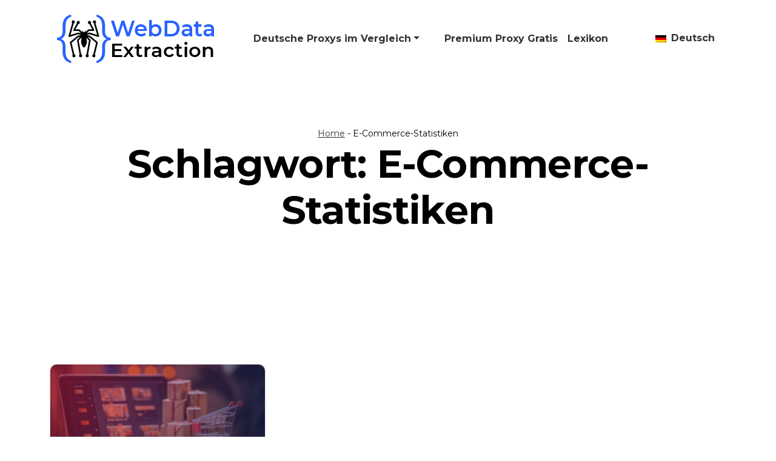

--- FILE ---
content_type: text/html; charset=UTF-8
request_url: https://webdataextraction.de/tag/e-commerce-statistiken/
body_size: 14913
content:
<!doctype html>
<html lang="de-DE" prefix="og: https://ogp.me/ns#">
<head>
	<meta charset="UTF-8">
	<meta name="viewport" content="width=device-width, initial-scale=1">
	<link rel="profile" href="https://gmpg.org/xfn/11">

	<link rel='preconnect' href='https://fonts.googleapis.com' />
<link rel='preconnect' href='https://fonts.gstatic.com' />
<meta http-equiv='x-dns-prefetch-control' content='on'>
<link rel='dns-prefetch' href='//fonts.googleapis.com' />
<link rel='dns-prefetch' href='//fonts.gstatic.com' />
<link rel='dns-prefetch' href='//s.gravatar.com' />
<link rel='dns-prefetch' href='//www.google-analytics.com' />

<!-- Open Graph Meta Tags generated by Blog2Social 873 - https://www.blog2social.com -->
<meta property="og:title" content="WebDataExtraction"/>
<meta property="og:description" content="Web Scraping und Tools – direkt, technisch, verständlich."/>
<meta property="og:url" content="/tag/e-commerce-statistiken/"/>
<meta property="og:image" content="https://webdataextraction.de/wp-content/uploads/2024/03/Wie-Walmarts-Dateneinblicke-Ihre-Einzelhandelsstrategie-vorantreiben-koennen.jpg"/>
<meta property="og:image:width" content="1024" />
<meta property="og:image:height" content="576" />
<meta property="og:type" content="article"/>
<meta property="og:article:published_time" content="2024-03-27 12:04:13"/>
<meta property="og:article:modified_time" content="2024-03-27 12:07:38"/>
<meta property="og:article:tag" content="E-Commerce-Anwendungsfälle"/>
<meta property="og:article:tag" content="E-Commerce-Datenextraktion"/>
<meta property="og:article:tag" content="E-Commerce-Statistiken"/>
<meta property="og:article:tag" content="Walmart-Daten"/>
<meta property="og:article:tag" content="Web-Scraping"/>
<!-- Open Graph Meta Tags generated by Blog2Social 873 - https://www.blog2social.com -->

<!-- Twitter Card generated by Blog2Social 873 - https://www.blog2social.com -->
<meta name="twitter:card" content="summary">
<meta name="twitter:title" content="WebDataExtraction"/>
<meta name="twitter:description" content="Web Scraping und Tools – direkt, technisch, verständlich."/>
<meta name="twitter:image" content="https://webdataextraction.de/wp-content/uploads/2024/03/Wie-Walmarts-Dateneinblicke-Ihre-Einzelhandelsstrategie-vorantreiben-koennen.jpg"/>
<!-- Twitter Card generated by Blog2Social 873 - https://www.blog2social.com -->

<!-- Suchmaschinen-Optimierung durch Rank Math PRO - https://rankmath.com/ -->
<title>E-Commerce-Statistiken - WebDataExtraction</title>
<link data-rocket-preload as="style" href="https://fonts.googleapis.com/css2?family=Roboto%3Awght%40400%3B700&#038;ver=6.9&#038;family=Montserrat%3Awght%40400%3B700&#038;ver=6.9&#038;family=Noto+Color+Emoji&#038;ver=6.9&#038;display=swap" rel="preload">
<link href="https://fonts.googleapis.com/css2?family=Roboto%3Awght%40400%3B700&#038;ver=6.9&#038;family=Montserrat%3Awght%40400%3B700&#038;ver=6.9&#038;family=Noto+Color+Emoji&#038;ver=6.9&#038;display=swap" media="print" onload="this.media=&#039;all&#039;" rel="stylesheet">
<noscript><link rel="stylesheet" href="https://fonts.googleapis.com/css2?family=Roboto%3Awght%40400%3B700&#038;ver=6.9&#038;family=Montserrat%3Awght%40400%3B700&#038;ver=6.9&#038;family=Noto+Color+Emoji&#038;ver=6.9&#038;display=swap"></noscript>
<style id="rocket-critical-css">ul{box-sizing:border-box}:root{--wp--preset--font-size--normal:16px;--wp--preset--font-size--huge:42px}.screen-reader-text{border:0;clip:rect(1px,1px,1px,1px);clip-path:inset(50%);height:1px;margin:-1px;overflow:hidden;padding:0;position:absolute;width:1px;word-wrap:normal!important}.trp-language-switcher{height:42px;position:relative;box-sizing:border-box;width:200px;text-overflow:ellipsis;white-space:nowrap}.trp-language-switcher>div{box-sizing:border-box;padding:4px 20px 3px 13px;border:1.5px solid #949494;border-radius:2px;background-image:url(https://webdataextraction.de/wp-content/plugins/translatepress-multilingual/assets/images/arrow-down-3101.svg);background-repeat:no-repeat;background-position:calc(100% - 20px) calc(1em + 2px),calc(100% - 3px) calc(1em + 0px);background-size:8px 8px,8px 8px;background-repeat:no-repeat;background-color:#fff}.trp-language-switcher>div>a{display:block;padding:7px 12px;border-radius:3px;text-decoration:none;color:#1E1E1E;font-style:normal;font-weight:400;font-size:16px}.trp-language-switcher>div>a>img{display:inline;margin:0 3px;width:18px;height:12px;border-radius:0}.trp-language-switcher .trp-ls-shortcode-current-language{display:inline-block}.trp-language-switcher .trp-ls-shortcode-language{display:inline-block;height:1px;overflow:hidden;visibility:hidden;z-index:1;max-height:250px;overflow-y:auto;left:0;top:0;min-height:auto}:root{--bs-blue:#0d6efd;--bs-indigo:#6610f2;--bs-purple:#6f42c1;--bs-pink:#d63384;--bs-red:#dc3545;--bs-orange:#fd7e14;--bs-yellow:#ffc107;--bs-green:#198754;--bs-teal:#20c997;--bs-cyan:#0dcaf0;--bs-black:#000;--bs-white:#fff;--bs-gray:#6c757d;--bs-gray-dark:#343a40;--bs-gray-100:#f8f9fa;--bs-gray-200:#e9ecef;--bs-gray-300:#dee2e6;--bs-gray-400:#ced4da;--bs-gray-500:#adb5bd;--bs-gray-600:#6c757d;--bs-gray-700:#495057;--bs-gray-800:#343a40;--bs-gray-900:#212529;--bs-primary:#0d6efd;--bs-secondary:#6c757d;--bs-success:#198754;--bs-info:#0dcaf0;--bs-warning:#ffc107;--bs-danger:#dc3545;--bs-light:#f8f9fa;--bs-dark:#212529;--bs-primary-rgb:13,110,253;--bs-secondary-rgb:108,117,125;--bs-success-rgb:25,135,84;--bs-info-rgb:13,202,240;--bs-warning-rgb:255,193,7;--bs-danger-rgb:220,53,69;--bs-light-rgb:248,249,250;--bs-dark-rgb:33,37,41;--bs-primary-text-emphasis:#052c65;--bs-secondary-text-emphasis:#2b2f32;--bs-success-text-emphasis:#0a3622;--bs-info-text-emphasis:#055160;--bs-warning-text-emphasis:#664d03;--bs-danger-text-emphasis:#58151c;--bs-light-text-emphasis:#495057;--bs-dark-text-emphasis:#495057;--bs-primary-bg-subtle:#cfe2ff;--bs-secondary-bg-subtle:#e2e3e5;--bs-success-bg-subtle:#d1e7dd;--bs-info-bg-subtle:#cff4fc;--bs-warning-bg-subtle:#fff3cd;--bs-danger-bg-subtle:#f8d7da;--bs-light-bg-subtle:#fcfcfd;--bs-dark-bg-subtle:#ced4da;--bs-primary-border-subtle:#9ec5fe;--bs-secondary-border-subtle:#c4c8cb;--bs-success-border-subtle:#a3cfbb;--bs-info-border-subtle:#9eeaf9;--bs-warning-border-subtle:#ffe69c;--bs-danger-border-subtle:#f1aeb5;--bs-light-border-subtle:#e9ecef;--bs-dark-border-subtle:#adb5bd;--bs-white-rgb:255,255,255;--bs-black-rgb:0,0,0;--bs-font-sans-serif:system-ui,-apple-system,"Segoe UI",Roboto,"Helvetica Neue","Noto Sans","Liberation Sans",Arial,sans-serif,"Apple Color Emoji","Segoe UI Emoji","Segoe UI Symbol","Noto Color Emoji";--bs-font-monospace:SFMono-Regular,Menlo,Monaco,Consolas,"Liberation Mono","Courier New",monospace;--bs-gradient:linear-gradient(180deg, rgba(255, 255, 255, 0.15), rgba(255, 255, 255, 0));--bs-body-font-family:var(--bs-font-sans-serif);--bs-body-font-size:1rem;--bs-body-font-weight:400;--bs-body-line-height:1.5;--bs-body-color:#212529;--bs-body-color-rgb:33,37,41;--bs-body-bg:#fff;--bs-body-bg-rgb:255,255,255;--bs-emphasis-color:#000;--bs-emphasis-color-rgb:0,0,0;--bs-secondary-color:rgba(33, 37, 41, 0.75);--bs-secondary-color-rgb:33,37,41;--bs-secondary-bg:#e9ecef;--bs-secondary-bg-rgb:233,236,239;--bs-tertiary-color:rgba(33, 37, 41, 0.5);--bs-tertiary-color-rgb:33,37,41;--bs-tertiary-bg:#f8f9fa;--bs-tertiary-bg-rgb:248,249,250;--bs-heading-color:inherit;--bs-link-color:#0d6efd;--bs-link-color-rgb:13,110,253;--bs-link-decoration:underline;--bs-link-hover-color:#0a58ca;--bs-link-hover-color-rgb:10,88,202;--bs-code-color:#d63384;--bs-highlight-bg:#fff3cd;--bs-border-width:1px;--bs-border-style:solid;--bs-border-color:#dee2e6;--bs-border-color-translucent:rgba(0, 0, 0, 0.175);--bs-border-radius:0.375rem;--bs-border-radius-sm:0.25rem;--bs-border-radius-lg:0.5rem;--bs-border-radius-xl:1rem;--bs-border-radius-xxl:2rem;--bs-border-radius-2xl:var(--bs-border-radius-xxl);--bs-border-radius-pill:50rem;--bs-box-shadow:0 0.5rem 1rem rgba(0, 0, 0, 0.15);--bs-box-shadow-sm:0 0.125rem 0.25rem rgba(0, 0, 0, 0.075);--bs-box-shadow-lg:0 1rem 3rem rgba(0, 0, 0, 0.175);--bs-box-shadow-inset:inset 0 1px 2px rgba(0, 0, 0, 0.075);--bs-focus-ring-width:0.25rem;--bs-focus-ring-opacity:0.25;--bs-focus-ring-color:rgba(13, 110, 253, 0.25);--bs-form-valid-color:#198754;--bs-form-valid-border-color:#198754;--bs-form-invalid-color:#dc3545;--bs-form-invalid-border-color:#dc3545}*,::after,::before{box-sizing:border-box}@media (prefers-reduced-motion:no-preference){:root{scroll-behavior:smooth}}body{margin:0;font-family:var(--bs-body-font-family);font-size:var(--bs-body-font-size);font-weight:var(--bs-body-font-weight);line-height:var(--bs-body-line-height);color:var(--bs-body-color);text-align:var(--bs-body-text-align);background-color:var(--bs-body-bg);-webkit-text-size-adjust:100%}h1,h5{margin-top:0;margin-bottom:.5rem;font-weight:500;line-height:1.2;color:var(--bs-heading-color)}h1{font-size:calc(1.375rem + 1.5vw)}@media (min-width:1200px){h1{font-size:2.5rem}}h5{font-size:1.25rem}p{margin-top:0;margin-bottom:1rem}ul{padding-left:2rem}ul{margin-top:0;margin-bottom:1rem}ul ul{margin-bottom:0}a{color:rgba(var(--bs-link-color-rgb),var(--bs-link-opacity,1));text-decoration:underline}img{vertical-align:middle}button{border-radius:0}button{margin:0;font-family:inherit;font-size:inherit;line-height:inherit}button{text-transform:none}[type=button],button{-webkit-appearance:button}::-moz-focus-inner{padding:0;border-style:none}::-webkit-datetime-edit-day-field,::-webkit-datetime-edit-fields-wrapper,::-webkit-datetime-edit-hour-field,::-webkit-datetime-edit-minute,::-webkit-datetime-edit-month-field,::-webkit-datetime-edit-text,::-webkit-datetime-edit-year-field{padding:0}::-webkit-inner-spin-button{height:auto}::-webkit-search-decoration{-webkit-appearance:none}::-webkit-color-swatch-wrapper{padding:0}::-webkit-file-upload-button{font:inherit;-webkit-appearance:button}::file-selector-button{font:inherit;-webkit-appearance:button}.container,.container-fluid{--bs-gutter-x:1.5rem;--bs-gutter-y:0;width:100%;padding-right:calc(var(--bs-gutter-x) * .5);padding-left:calc(var(--bs-gutter-x) * .5);margin-right:auto;margin-left:auto}@media (min-width:576px){.container{max-width:540px}}@media (min-width:768px){.container{max-width:720px}}@media (min-width:992px){.container{max-width:960px}}@media (min-width:1200px){.container{max-width:1140px}}:root{--bs-breakpoint-xs:0;--bs-breakpoint-sm:576px;--bs-breakpoint-md:768px;--bs-breakpoint-lg:992px;--bs-breakpoint-xl:1200px;--bs-breakpoint-xxl:1400px}.row{--bs-gutter-x:1.5rem;--bs-gutter-y:0;display:flex;flex-wrap:wrap;margin-top:calc(-1 * var(--bs-gutter-y));margin-right:calc(-.5 * var(--bs-gutter-x));margin-left:calc(-.5 * var(--bs-gutter-x))}.row>*{flex-shrink:0;width:100%;max-width:100%;padding-right:calc(var(--bs-gutter-x) * .5);padding-left:calc(var(--bs-gutter-x) * .5);margin-top:var(--bs-gutter-y)}@media (min-width:768px){.col-md-4{flex:0 0 auto;width:33.33333333%}.col-md-12{flex:0 0 auto;width:100%}}.collapse:not(.show){display:none}.dropdown{position:relative}.dropdown-toggle{white-space:nowrap}.dropdown-toggle::after{display:inline-block;margin-left:.255em;vertical-align:.255em;content:"";border-top:.3em solid;border-right:.3em solid transparent;border-bottom:0;border-left:.3em solid transparent}.dropdown-menu{--bs-dropdown-zindex:1000;--bs-dropdown-min-width:10rem;--bs-dropdown-padding-x:0;--bs-dropdown-padding-y:0.5rem;--bs-dropdown-spacer:0.125rem;--bs-dropdown-font-size:1rem;--bs-dropdown-color:var(--bs-body-color);--bs-dropdown-bg:var(--bs-body-bg);--bs-dropdown-border-color:var(--bs-border-color-translucent);--bs-dropdown-border-radius:var(--bs-border-radius);--bs-dropdown-border-width:var(--bs-border-width);--bs-dropdown-inner-border-radius:calc(var(--bs-border-radius) - var(--bs-border-width));--bs-dropdown-divider-bg:var(--bs-border-color-translucent);--bs-dropdown-divider-margin-y:0.5rem;--bs-dropdown-box-shadow:0 0.5rem 1rem rgba(0, 0, 0, 0.15);--bs-dropdown-link-color:var(--bs-body-color);--bs-dropdown-link-hover-color:var(--bs-body-color);--bs-dropdown-link-hover-bg:var(--bs-tertiary-bg);--bs-dropdown-link-active-color:#fff;--bs-dropdown-link-active-bg:#0d6efd;--bs-dropdown-link-disabled-color:var(--bs-tertiary-color);--bs-dropdown-item-padding-x:1rem;--bs-dropdown-item-padding-y:0.25rem;--bs-dropdown-header-color:#6c757d;--bs-dropdown-header-padding-x:1rem;--bs-dropdown-header-padding-y:0.5rem;position:absolute;z-index:var(--bs-dropdown-zindex);display:none;min-width:var(--bs-dropdown-min-width);padding:var(--bs-dropdown-padding-y) var(--bs-dropdown-padding-x);margin:0;font-size:var(--bs-dropdown-font-size);color:var(--bs-dropdown-color);text-align:left;list-style:none;background-color:var(--bs-dropdown-bg);background-clip:padding-box;border:var(--bs-dropdown-border-width) solid var(--bs-dropdown-border-color);border-radius:var(--bs-dropdown-border-radius)}.nav-link{display:block;padding:var(--bs-nav-link-padding-y) var(--bs-nav-link-padding-x);font-size:var(--bs-nav-link-font-size);font-weight:var(--bs-nav-link-font-weight);color:var(--bs-nav-link-color);text-decoration:none;background:0 0;border:0}.navbar{--bs-navbar-padding-x:0;--bs-navbar-padding-y:0.5rem;--bs-navbar-color:rgba(var(--bs-emphasis-color-rgb), 0.65);--bs-navbar-hover-color:rgba(var(--bs-emphasis-color-rgb), 0.8);--bs-navbar-disabled-color:rgba(var(--bs-emphasis-color-rgb), 0.3);--bs-navbar-active-color:rgba(var(--bs-emphasis-color-rgb), 1);--bs-navbar-brand-padding-y:0.3125rem;--bs-navbar-brand-margin-end:1rem;--bs-navbar-brand-font-size:1.25rem;--bs-navbar-brand-color:rgba(var(--bs-emphasis-color-rgb), 1);--bs-navbar-brand-hover-color:rgba(var(--bs-emphasis-color-rgb), 1);--bs-navbar-nav-link-padding-x:0.5rem;--bs-navbar-toggler-padding-y:0.25rem;--bs-navbar-toggler-padding-x:0.75rem;--bs-navbar-toggler-font-size:1.25rem;--bs-navbar-toggler-icon-bg:url("data:image/svg+xml,%3csvg xmlns='http://www.w3.org/2000/svg' viewBox='0 0 30 30'%3e%3cpath stroke='rgba%2833, 37, 41, 0.75%29' stroke-linecap='round' stroke-miterlimit='10' stroke-width='2' d='M4 7h22M4 15h22M4 23h22'/%3e%3c/svg%3e");--bs-navbar-toggler-border-color:rgba(var(--bs-emphasis-color-rgb), 0.15);--bs-navbar-toggler-border-radius:var(--bs-border-radius);--bs-navbar-toggler-focus-width:0.25rem;position:relative;display:flex;flex-wrap:wrap;align-items:center;justify-content:space-between;padding:var(--bs-navbar-padding-y) var(--bs-navbar-padding-x)}.navbar>.container-fluid{display:flex;flex-wrap:inherit;align-items:center;justify-content:space-between}.navbar-nav{--bs-nav-link-padding-x:0;--bs-nav-link-padding-y:0.5rem;--bs-nav-link-font-weight:;--bs-nav-link-color:var(--bs-navbar-color);--bs-nav-link-hover-color:var(--bs-navbar-hover-color);--bs-nav-link-disabled-color:var(--bs-navbar-disabled-color);display:flex;flex-direction:column;padding-left:0;margin-bottom:0;list-style:none}.navbar-nav .dropdown-menu{position:static}.navbar-collapse{flex-basis:100%;flex-grow:1;align-items:center}.navbar-toggler{padding:var(--bs-navbar-toggler-padding-y) var(--bs-navbar-toggler-padding-x);font-size:var(--bs-navbar-toggler-font-size);line-height:1;color:var(--bs-navbar-color);background-color:transparent;border:var(--bs-border-width) solid var(--bs-navbar-toggler-border-color);border-radius:var(--bs-navbar-toggler-border-radius)}.navbar-toggler-icon{display:inline-block;width:1.5em;height:1.5em;vertical-align:middle;background-image:var(--bs-navbar-toggler-icon-bg);background-repeat:no-repeat;background-position:center;background-size:100%}@media (min-width:992px){.navbar-expand-lg{flex-wrap:nowrap;justify-content:flex-start}.navbar-expand-lg .navbar-nav{flex-direction:row}.navbar-expand-lg .navbar-nav .dropdown-menu{position:absolute}.navbar-expand-lg .navbar-nav .nav-link{padding-right:var(--bs-navbar-nav-link-padding-x);padding-left:var(--bs-navbar-nav-link-padding-x)}.navbar-expand-lg .navbar-collapse{display:flex!important;flex-basis:auto}.navbar-expand-lg .navbar-toggler{display:none}}.navbar-dark{--bs-navbar-color:rgba(255, 255, 255, 0.55);--bs-navbar-hover-color:rgba(255, 255, 255, 0.75);--bs-navbar-disabled-color:rgba(255, 255, 255, 0.25);--bs-navbar-active-color:#fff;--bs-navbar-brand-color:#fff;--bs-navbar-brand-hover-color:#fff;--bs-navbar-toggler-border-color:rgba(255, 255, 255, 0.1);--bs-navbar-toggler-icon-bg:url("data:image/svg+xml,%3csvg xmlns='http://www.w3.org/2000/svg' viewBox='0 0 30 30'%3e%3cpath stroke='rgba%28255, 255, 255, 0.55%29' stroke-linecap='round' stroke-miterlimit='10' stroke-width='2' d='M4 7h22M4 15h22M4 23h22'/%3e%3c/svg%3e")}.card{--bs-card-spacer-y:1rem;--bs-card-spacer-x:1rem;--bs-card-title-spacer-y:0.5rem;--bs-card-title-color:;--bs-card-subtitle-color:;--bs-card-border-width:var(--bs-border-width);--bs-card-border-color:var(--bs-border-color-translucent);--bs-card-border-radius:var(--bs-border-radius);--bs-card-box-shadow:;--bs-card-inner-border-radius:calc(var(--bs-border-radius) - (var(--bs-border-width)));--bs-card-cap-padding-y:0.5rem;--bs-card-cap-padding-x:1rem;--bs-card-cap-bg:rgba(var(--bs-body-color-rgb), 0.03);--bs-card-cap-color:;--bs-card-height:;--bs-card-color:;--bs-card-bg:var(--bs-body-bg);--bs-card-img-overlay-padding:1rem;--bs-card-group-margin:0.75rem;position:relative;display:flex;flex-direction:column;min-width:0;height:var(--bs-card-height);color:var(--bs-body-color);word-wrap:break-word;background-color:var(--bs-card-bg);background-clip:border-box;border:var(--bs-card-border-width) solid var(--bs-card-border-color);border-radius:var(--bs-card-border-radius)}.card-body{flex:1 1 auto;padding:var(--bs-card-spacer-y) var(--bs-card-spacer-x);color:var(--bs-card-color)}.card-title{margin-bottom:var(--bs-card-title-spacer-y);color:var(--bs-card-title-color)}.card-img-top{width:100%}.card-img-top{border-top-left-radius:var(--bs-card-inner-border-radius);border-top-right-radius:var(--bs-card-inner-border-radius)}.h-100{height:100%!important}.m-auto{margin:auto!important}.mb-2{margin-bottom:.5rem!important}.mb-4{margin-bottom:1.5rem!important}.text-center{text-align:center!important}@media (min-width:992px){.mb-lg-0{margin-bottom:0!important}}:root{--primary-color:#000000;--secondary-color:#fefa17;--navbar-color:#000000;--navbar-link-color:#ffffff;--navbar-link-hover-color:#fefa17;--hero-background-color:#000000;--hero-text-color:#ffffff;--background-color:#ffffff;--text-color:#000000;--link-color:#000000;--link-hover-color:#fefa17;--button-color:#000000;--button-text-color:#ffffff;--button-hover-color:#fefa17;--button-hover-text-color:#000000;--button-secondary-color:#fefa17;--button-secondary-text-color:#000000;--button-secondary-hover-color:#ffffff;--button-secondary-hover-text-color:#000000;--border-color:#000000;--border-radius:32px;--box-shadow:0 0 10px rgba(0, 0, 0, 0.1);--font-family:"Roboto", sans-serif;--font-size:1rem;--line-height:1.75}:root{--primary-color:#0f0f0f;--secondary-color:#ff3838;--navbar-color:#0f0f0f;--navbar-link-color:#ffffff;--navbar-link-hover-color:#ff3838;--hero-background-color:#0f0f0f;--hero-text-color:#ffffff;--background-color:#ffffff;--text-color:#0f0f0f;--link-color:#0f0f0f;--link-hover-color:#ff3838;--button-color:#0f0f0f;--button-text-color:#ffffff;--button-hover-color:#ff3838;--button-hover-text-color:#0f0f0f;--button-secondary-color:#ff3838;--button-secondary-text-color:#0f0f0f;--button-secondary-hover-color:#ffffff;--button-secondary-hover-text-color:#0f0f0f;--border-color:#e2e2e2;--border-radius:10px;--box-shadow:0;--font-family:"Roboto", sans-serif;--font-size:1rem;--line-height:1.75}body{font-family:var(--font-family);font-size:var(--font-size);line-height:var(--line-height);color:var(--text-color);background-color:var(--background-color)}a{color:var(--link-color)}.site-header{background-color:var(--navbar-color);color:var(--navbar-link-color);padding:1rem 0}.site-branding{font-size:2rem;font-weight:bold}.site-branding a{color:var(--navbar-link-color);text-decoration:none}.navbar{background-color:var(--navbar-color)}.navbar-nav .nav-link{color:var(--navbar-link-color);font-weight:bold}.navbar-nav .dropdown-menu .nav-link{color:var(--link-color)}.trp-language-switcher{margin:0;width:auto}.trp-language-switcher>div{padding:0;border:0;border-radius:0;padding:0;background:transparent}.trp-language-switcher>div>a{color:var(--navbar-link-color);background:var(--navbar-color);font-weight:700;text-decoration:none;line-height:2.5rem;padding:0 0 0 10px;border-radius:0}h1,h5{font-family:var(--font-family);font-weight:bold;letter-spacing:-0.01em}h1{font-size:3rem}h5{font-size:1.25rem}.hero{background-color:var(--hero-background-color);color:var(--hero-text-color)}.hero h1{font-size:4rem;margin-bottom:1rem}.hero a{color:var(--navbar-link-color)}.rank-math-breadcrumb{font-size:0.875rem}.rank-math-breadcrumb p{margin:0}.card{border-color:var(--border-color);border-radius:var(--border-radius)}.card-img-top{border-radius:var(--border-radius) var(--border-radius) 0 0}.card-body{padding:20px}.card-title a{text-decoration:none;font-size:1.5rem}.pt-80{padding-top:80px}.pb-100{padding-bottom:100px}.py-100{padding-top:100px;padding-bottom:100px}@media (max-width:768px){.hero h1{font-size:2.5rem}.site-languages{display:none}}</style>
<meta name="robots" content="follow, noindex"/>
<meta property="og:locale" content="de_DE" />
<meta property="og:type" content="article" />
<meta property="og:title" content="E-Commerce-Statistiken - WebDataExtraction" />
<meta property="og:url" content="https://webdataextraction.de/tag/e-commerce-statistiken/" />
<meta property="og:site_name" content="WebDataExtraction" />
<meta name="twitter:card" content="summary_large_image" />
<meta name="twitter:title" content="E-Commerce-Statistiken - WebDataExtraction" />
<meta name="twitter:label1" content="Beiträge" />
<meta name="twitter:data1" content="1" />
<script type="application/ld+json" class="rank-math-schema-pro">{"@context":"https://schema.org","@graph":[{"@type":"Person","@id":"https://webdataextraction.de/#person","name":"admin","image":{"@type":"ImageObject","@id":"https://webdataextraction.de/#logo","url":"https://webdataextraction.de/wp-content/uploads/2023/07/logo-1.png","contentUrl":"https://webdataextraction.de/wp-content/uploads/2023/07/logo-1.png","caption":"WebDataExtraction","inLanguage":"de","width":"259","height":"80"}},{"@type":"WebSite","@id":"https://webdataextraction.de/#website","url":"https://webdataextraction.de","name":"WebDataExtraction","publisher":{"@id":"https://webdataextraction.de/#person"},"inLanguage":"de"},{"@type":"BreadcrumbList","@id":"https://webdataextraction.de/tag/e-commerce-statistiken/#breadcrumb","itemListElement":[{"@type":"ListItem","position":"1","item":{"@id":"https://webdataextraction.de","name":"Home"}},{"@type":"ListItem","position":"2","item":{"@id":"https://webdataextraction.de/tag/e-commerce-statistiken/","name":"E-Commerce-Statistiken"}}]},{"@type":"CollectionPage","@id":"https://webdataextraction.de/tag/e-commerce-statistiken/#webpage","url":"https://webdataextraction.de/tag/e-commerce-statistiken/","name":"E-Commerce-Statistiken - WebDataExtraction","isPartOf":{"@id":"https://webdataextraction.de/#website"},"inLanguage":"de","breadcrumb":{"@id":"https://webdataextraction.de/tag/e-commerce-statistiken/#breadcrumb"}}]}</script>
<!-- /Rank Math WordPress SEO Plugin -->

<link rel='dns-prefetch' href='//cdn.jsdelivr.net' />
<link rel='dns-prefetch' href='//cdnjs.cloudflare.com' />
<link rel='dns-prefetch' href='//fonts.googleapis.com' />
<link href='https://fonts.gstatic.com' crossorigin rel='preconnect' />
<link rel="alternate" type="application/rss+xml" title="WebDataExtraction &raquo; Feed" href="https://webdataextraction.de/feed/" />
<link rel="alternate" type="application/rss+xml" title="WebDataExtraction &raquo; Kommentar-Feed" href="https://webdataextraction.de/comments/feed/" />
<link rel="alternate" type="application/rss+xml" title="WebDataExtraction &raquo; Schlagwort-Feed zu E-Commerce-Statistiken" href="https://webdataextraction.de/tag/e-commerce-statistiken/feed/" />
<style id='wp-img-auto-sizes-contain-inline-css'>
img:is([sizes=auto i],[sizes^="auto," i]){contain-intrinsic-size:3000px 1500px}
/*# sourceURL=wp-img-auto-sizes-contain-inline-css */
</style>
<style id='wp-emoji-styles-inline-css'>

	img.wp-smiley, img.emoji {
		display: inline !important;
		border: none !important;
		box-shadow: none !important;
		height: 1em !important;
		width: 1em !important;
		margin: 0 0.07em !important;
		vertical-align: -0.1em !important;
		background: none !important;
		padding: 0 !important;
	}
/*# sourceURL=wp-emoji-styles-inline-css */
</style>
<link rel='preload'  href='https://webdataextraction.de/wp-includes/css/dist/block-library/style.min.css?ver=6.9' data-rocket-async="style" as="style" onload="this.onload=null;this.rel='stylesheet'" onerror="this.removeAttribute('data-rocket-async')"  media='all' />
<style id='global-styles-inline-css'>
:root{--wp--preset--aspect-ratio--square: 1;--wp--preset--aspect-ratio--4-3: 4/3;--wp--preset--aspect-ratio--3-4: 3/4;--wp--preset--aspect-ratio--3-2: 3/2;--wp--preset--aspect-ratio--2-3: 2/3;--wp--preset--aspect-ratio--16-9: 16/9;--wp--preset--aspect-ratio--9-16: 9/16;--wp--preset--color--black: #000000;--wp--preset--color--cyan-bluish-gray: #abb8c3;--wp--preset--color--white: #ffffff;--wp--preset--color--pale-pink: #f78da7;--wp--preset--color--vivid-red: #cf2e2e;--wp--preset--color--luminous-vivid-orange: #ff6900;--wp--preset--color--luminous-vivid-amber: #fcb900;--wp--preset--color--light-green-cyan: #7bdcb5;--wp--preset--color--vivid-green-cyan: #00d084;--wp--preset--color--pale-cyan-blue: #8ed1fc;--wp--preset--color--vivid-cyan-blue: #0693e3;--wp--preset--color--vivid-purple: #9b51e0;--wp--preset--gradient--vivid-cyan-blue-to-vivid-purple: linear-gradient(135deg,rgb(6,147,227) 0%,rgb(155,81,224) 100%);--wp--preset--gradient--light-green-cyan-to-vivid-green-cyan: linear-gradient(135deg,rgb(122,220,180) 0%,rgb(0,208,130) 100%);--wp--preset--gradient--luminous-vivid-amber-to-luminous-vivid-orange: linear-gradient(135deg,rgb(252,185,0) 0%,rgb(255,105,0) 100%);--wp--preset--gradient--luminous-vivid-orange-to-vivid-red: linear-gradient(135deg,rgb(255,105,0) 0%,rgb(207,46,46) 100%);--wp--preset--gradient--very-light-gray-to-cyan-bluish-gray: linear-gradient(135deg,rgb(238,238,238) 0%,rgb(169,184,195) 100%);--wp--preset--gradient--cool-to-warm-spectrum: linear-gradient(135deg,rgb(74,234,220) 0%,rgb(151,120,209) 20%,rgb(207,42,186) 40%,rgb(238,44,130) 60%,rgb(251,105,98) 80%,rgb(254,248,76) 100%);--wp--preset--gradient--blush-light-purple: linear-gradient(135deg,rgb(255,206,236) 0%,rgb(152,150,240) 100%);--wp--preset--gradient--blush-bordeaux: linear-gradient(135deg,rgb(254,205,165) 0%,rgb(254,45,45) 50%,rgb(107,0,62) 100%);--wp--preset--gradient--luminous-dusk: linear-gradient(135deg,rgb(255,203,112) 0%,rgb(199,81,192) 50%,rgb(65,88,208) 100%);--wp--preset--gradient--pale-ocean: linear-gradient(135deg,rgb(255,245,203) 0%,rgb(182,227,212) 50%,rgb(51,167,181) 100%);--wp--preset--gradient--electric-grass: linear-gradient(135deg,rgb(202,248,128) 0%,rgb(113,206,126) 100%);--wp--preset--gradient--midnight: linear-gradient(135deg,rgb(2,3,129) 0%,rgb(40,116,252) 100%);--wp--preset--font-size--small: 13px;--wp--preset--font-size--medium: 20px;--wp--preset--font-size--large: 36px;--wp--preset--font-size--x-large: 42px;--wp--preset--spacing--20: 0.44rem;--wp--preset--spacing--30: 0.67rem;--wp--preset--spacing--40: 1rem;--wp--preset--spacing--50: 1.5rem;--wp--preset--spacing--60: 2.25rem;--wp--preset--spacing--70: 3.38rem;--wp--preset--spacing--80: 5.06rem;--wp--preset--shadow--natural: 6px 6px 9px rgba(0, 0, 0, 0.2);--wp--preset--shadow--deep: 12px 12px 50px rgba(0, 0, 0, 0.4);--wp--preset--shadow--sharp: 6px 6px 0px rgba(0, 0, 0, 0.2);--wp--preset--shadow--outlined: 6px 6px 0px -3px rgb(255, 255, 255), 6px 6px rgb(0, 0, 0);--wp--preset--shadow--crisp: 6px 6px 0px rgb(0, 0, 0);}:where(.is-layout-flex){gap: 0.5em;}:where(.is-layout-grid){gap: 0.5em;}body .is-layout-flex{display: flex;}.is-layout-flex{flex-wrap: wrap;align-items: center;}.is-layout-flex > :is(*, div){margin: 0;}body .is-layout-grid{display: grid;}.is-layout-grid > :is(*, div){margin: 0;}:where(.wp-block-columns.is-layout-flex){gap: 2em;}:where(.wp-block-columns.is-layout-grid){gap: 2em;}:where(.wp-block-post-template.is-layout-flex){gap: 1.25em;}:where(.wp-block-post-template.is-layout-grid){gap: 1.25em;}.has-black-color{color: var(--wp--preset--color--black) !important;}.has-cyan-bluish-gray-color{color: var(--wp--preset--color--cyan-bluish-gray) !important;}.has-white-color{color: var(--wp--preset--color--white) !important;}.has-pale-pink-color{color: var(--wp--preset--color--pale-pink) !important;}.has-vivid-red-color{color: var(--wp--preset--color--vivid-red) !important;}.has-luminous-vivid-orange-color{color: var(--wp--preset--color--luminous-vivid-orange) !important;}.has-luminous-vivid-amber-color{color: var(--wp--preset--color--luminous-vivid-amber) !important;}.has-light-green-cyan-color{color: var(--wp--preset--color--light-green-cyan) !important;}.has-vivid-green-cyan-color{color: var(--wp--preset--color--vivid-green-cyan) !important;}.has-pale-cyan-blue-color{color: var(--wp--preset--color--pale-cyan-blue) !important;}.has-vivid-cyan-blue-color{color: var(--wp--preset--color--vivid-cyan-blue) !important;}.has-vivid-purple-color{color: var(--wp--preset--color--vivid-purple) !important;}.has-black-background-color{background-color: var(--wp--preset--color--black) !important;}.has-cyan-bluish-gray-background-color{background-color: var(--wp--preset--color--cyan-bluish-gray) !important;}.has-white-background-color{background-color: var(--wp--preset--color--white) !important;}.has-pale-pink-background-color{background-color: var(--wp--preset--color--pale-pink) !important;}.has-vivid-red-background-color{background-color: var(--wp--preset--color--vivid-red) !important;}.has-luminous-vivid-orange-background-color{background-color: var(--wp--preset--color--luminous-vivid-orange) !important;}.has-luminous-vivid-amber-background-color{background-color: var(--wp--preset--color--luminous-vivid-amber) !important;}.has-light-green-cyan-background-color{background-color: var(--wp--preset--color--light-green-cyan) !important;}.has-vivid-green-cyan-background-color{background-color: var(--wp--preset--color--vivid-green-cyan) !important;}.has-pale-cyan-blue-background-color{background-color: var(--wp--preset--color--pale-cyan-blue) !important;}.has-vivid-cyan-blue-background-color{background-color: var(--wp--preset--color--vivid-cyan-blue) !important;}.has-vivid-purple-background-color{background-color: var(--wp--preset--color--vivid-purple) !important;}.has-black-border-color{border-color: var(--wp--preset--color--black) !important;}.has-cyan-bluish-gray-border-color{border-color: var(--wp--preset--color--cyan-bluish-gray) !important;}.has-white-border-color{border-color: var(--wp--preset--color--white) !important;}.has-pale-pink-border-color{border-color: var(--wp--preset--color--pale-pink) !important;}.has-vivid-red-border-color{border-color: var(--wp--preset--color--vivid-red) !important;}.has-luminous-vivid-orange-border-color{border-color: var(--wp--preset--color--luminous-vivid-orange) !important;}.has-luminous-vivid-amber-border-color{border-color: var(--wp--preset--color--luminous-vivid-amber) !important;}.has-light-green-cyan-border-color{border-color: var(--wp--preset--color--light-green-cyan) !important;}.has-vivid-green-cyan-border-color{border-color: var(--wp--preset--color--vivid-green-cyan) !important;}.has-pale-cyan-blue-border-color{border-color: var(--wp--preset--color--pale-cyan-blue) !important;}.has-vivid-cyan-blue-border-color{border-color: var(--wp--preset--color--vivid-cyan-blue) !important;}.has-vivid-purple-border-color{border-color: var(--wp--preset--color--vivid-purple) !important;}.has-vivid-cyan-blue-to-vivid-purple-gradient-background{background: var(--wp--preset--gradient--vivid-cyan-blue-to-vivid-purple) !important;}.has-light-green-cyan-to-vivid-green-cyan-gradient-background{background: var(--wp--preset--gradient--light-green-cyan-to-vivid-green-cyan) !important;}.has-luminous-vivid-amber-to-luminous-vivid-orange-gradient-background{background: var(--wp--preset--gradient--luminous-vivid-amber-to-luminous-vivid-orange) !important;}.has-luminous-vivid-orange-to-vivid-red-gradient-background{background: var(--wp--preset--gradient--luminous-vivid-orange-to-vivid-red) !important;}.has-very-light-gray-to-cyan-bluish-gray-gradient-background{background: var(--wp--preset--gradient--very-light-gray-to-cyan-bluish-gray) !important;}.has-cool-to-warm-spectrum-gradient-background{background: var(--wp--preset--gradient--cool-to-warm-spectrum) !important;}.has-blush-light-purple-gradient-background{background: var(--wp--preset--gradient--blush-light-purple) !important;}.has-blush-bordeaux-gradient-background{background: var(--wp--preset--gradient--blush-bordeaux) !important;}.has-luminous-dusk-gradient-background{background: var(--wp--preset--gradient--luminous-dusk) !important;}.has-pale-ocean-gradient-background{background: var(--wp--preset--gradient--pale-ocean) !important;}.has-electric-grass-gradient-background{background: var(--wp--preset--gradient--electric-grass) !important;}.has-midnight-gradient-background{background: var(--wp--preset--gradient--midnight) !important;}.has-small-font-size{font-size: var(--wp--preset--font-size--small) !important;}.has-medium-font-size{font-size: var(--wp--preset--font-size--medium) !important;}.has-large-font-size{font-size: var(--wp--preset--font-size--large) !important;}.has-x-large-font-size{font-size: var(--wp--preset--font-size--x-large) !important;}
/*# sourceURL=global-styles-inline-css */
</style>

<style id='classic-theme-styles-inline-css'>
/*! This file is auto-generated */
.wp-block-button__link{color:#fff;background-color:#32373c;border-radius:9999px;box-shadow:none;text-decoration:none;padding:calc(.667em + 2px) calc(1.333em + 2px);font-size:1.125em}.wp-block-file__button{background:#32373c;color:#fff;text-decoration:none}
/*# sourceURL=/wp-includes/css/classic-themes.min.css */
</style>
<link data-minify="1" rel='preload'  href='https://webdataextraction.de/wp-content/cache/min/1/wp-content/plugins/translatepress-multilingual/assets/css/trp-language-switcher.css?ver=1753768830' data-rocket-async="style" as="style" onload="this.onload=null;this.rel='stylesheet'" onerror="this.removeAttribute('data-rocket-async')"  media='all' />
<link data-minify="1" rel='preload'  href='https://webdataextraction.de/wp-content/cache/min/1/npm/bootstrap@5.3.0/dist/css/bootstrap.min.css?ver=1753768830' data-rocket-async="style" as="style" onload="this.onload=null;this.rel='stylesheet'" onerror="this.removeAttribute('data-rocket-async')"  media='all' />

<link data-minify="1" rel='preload'  href='https://webdataextraction.de/wp-content/cache/min/1/wp-content/themes/spicamag-child/style.css?ver=1753768830' data-rocket-async="style" as="style" onload="this.onload=null;this.rel='stylesheet'" onerror="this.removeAttribute('data-rocket-async')"  media='all' />
<link data-minify="1" rel='preload'  href='https://webdataextraction.de/wp-content/cache/min/1/ajax/libs/font-awesome/6.7.2/css/all.min.css?ver=1753768830' data-rocket-async="style" as="style" onload="this.onload=null;this.rel='stylesheet'" onerror="this.removeAttribute('data-rocket-async')"  media='all' />
<link rel='preload'  href='https://webdataextraction.de/wp-content/themes/spicamag/css/flag-icon.min.css?ver=6.9' data-rocket-async="style" as="style" onload="this.onload=null;this.rel='stylesheet'" onerror="this.removeAttribute('data-rocket-async')"  media='all' />
<link data-minify="1" rel='preload'  href='https://webdataextraction.de/wp-content/cache/min/1/ajax/libs/prism/1.29.0/themes/prism-twilight.min.css?ver=1753768830' data-rocket-async="style" as="style" onload="this.onload=null;this.rel='stylesheet'" onerror="this.removeAttribute('data-rocket-async')"  media='all' />
<link rel='preload'  href='https://webdataextraction.de/wp-content/tablepress-combined.min.css?ver=51' data-rocket-async="style" as="style" onload="this.onload=null;this.rel='stylesheet'" onerror="this.removeAttribute('data-rocket-async')"  media='all' />
<link data-minify="1" rel='preload'  href='https://webdataextraction.de/wp-content/cache/min/1/wp-content/themes/spicamag/style.css?ver=1753768830' data-rocket-async="style" as="style" onload="this.onload=null;this.rel='stylesheet'" onerror="this.removeAttribute('data-rocket-async')"  media='all' />
<link data-minify="1" rel='preload'  href='https://webdataextraction.de/wp-content/cache/min/1/wp-content/themes/spicamag-child/style.css?ver=1753768830' data-rocket-async="style" as="style" onload="this.onload=null;this.rel='stylesheet'" onerror="this.removeAttribute('data-rocket-async')"  media='all' />


<script src="https://webdataextraction.de/wp-includes/js/jquery/jquery.min.js?ver=3.7.1" id="jquery-core-js" data-rocket-defer defer></script>
<script src="https://webdataextraction.de/wp-includes/js/jquery/jquery-migrate.min.js?ver=3.4.1" id="jquery-migrate-js" data-rocket-defer defer></script>
<link rel="https://api.w.org/" href="https://webdataextraction.de/wp-json/" /><link rel="alternate" title="JSON" type="application/json" href="https://webdataextraction.de/wp-json/wp/v2/tags/252" /><link rel="EditURI" type="application/rsd+xml" title="RSD" href="https://webdataextraction.de/xmlrpc.php?rsd" />
<meta name="generator" content="WordPress 6.9" />
<link rel="alternate" hreflang="de-DE" href="https://webdataextraction.de/tag/e-commerce-statistiken/"/>
<link rel="alternate" hreflang="de" href="https://webdataextraction.de/tag/e-commerce-statistiken/"/>
<script id="google_gtagjs" src="https://www.googletagmanager.com/gtag/js?id=G-66PHSVF9G5" async></script>
<script id="google_gtagjs-inline">
window.dataLayer = window.dataLayer || [];function gtag(){dataLayer.push(arguments);}gtag('js', new Date());gtag('config', 'G-66PHSVF9G5', {} );
</script>
<link rel="icon" href="https://webdataextraction.de/wp-content/uploads/2023/07/cropped-favicon-32x32.png" sizes="32x32" />
<link rel="icon" href="https://webdataextraction.de/wp-content/uploads/2023/07/cropped-favicon-192x192.png" sizes="192x192" />
<link rel="apple-touch-icon" href="https://webdataextraction.de/wp-content/uploads/2023/07/cropped-favicon-180x180.png" />
<meta name="msapplication-TileImage" content="https://webdataextraction.de/wp-content/uploads/2023/07/cropped-favicon-270x270.png" />
<noscript><style id="rocket-lazyload-nojs-css">.rll-youtube-player, [data-lazy-src]{display:none !important;}</style></noscript><script>
/*! loadCSS rel=preload polyfill. [c]2017 Filament Group, Inc. MIT License */
(function(w){"use strict";if(!w.loadCSS){w.loadCSS=function(){}}
var rp=loadCSS.relpreload={};rp.support=(function(){var ret;try{ret=w.document.createElement("link").relList.supports("preload")}catch(e){ret=!1}
return function(){return ret}})();rp.bindMediaToggle=function(link){var finalMedia=link.media||"all";function enableStylesheet(){link.media=finalMedia}
if(link.addEventListener){link.addEventListener("load",enableStylesheet)}else if(link.attachEvent){link.attachEvent("onload",enableStylesheet)}
setTimeout(function(){link.rel="stylesheet";link.media="only x"});setTimeout(enableStylesheet,3000)};rp.poly=function(){if(rp.support()){return}
var links=w.document.getElementsByTagName("link");for(var i=0;i<links.length;i++){var link=links[i];if(link.rel==="preload"&&link.getAttribute("as")==="style"&&!link.getAttribute("data-loadcss")){link.setAttribute("data-loadcss",!0);rp.bindMediaToggle(link)}}};if(!rp.support()){rp.poly();var run=w.setInterval(rp.poly,500);if(w.addEventListener){w.addEventListener("load",function(){rp.poly();w.clearInterval(run)})}else if(w.attachEvent){w.attachEvent("onload",function(){rp.poly();w.clearInterval(run)})}}
if(typeof exports!=="undefined"){exports.loadCSS=loadCSS}
else{w.loadCSS=loadCSS}}(typeof global!=="undefined"?global:this))
</script><meta name="generator" content="WP Rocket 3.19.2.1" data-wpr-features="wpr_defer_js wpr_minify_js wpr_async_css wpr_lazyload_images wpr_lazyload_iframes wpr_minify_css wpr_desktop" />
</head>

<body class="archive tag tag-e-commerce-statistiken tag-252 wp-theme-spicamag wp-child-theme-spicamag-child translatepress-de_DE hfeed">
<div data-rocket-location-hash="54257ff4dc2eb7aae68fa23eb5f11e06" id="page" class="site">

	<!-- Skip link -->
	<a class="skip-link screen-reader-text" href="#primary">Skip to content</a>

	<!-- Header -->
	<header data-rocket-location-hash="fc409f86088b20b81d38a444febf083b" id="masthead" class="site-header">
		<div data-rocket-location-hash="40f22408a88335a0945fffe944caafc3" class="container">
			<nav class="navbar navbar-expand-lg navbar-dark">
				<div class="container-fluid">
					<div class="site-branding">
						<a href="https://webdataextraction.de/" rel="home">
							<img src="data:image/svg+xml,%3Csvg%20xmlns='http://www.w3.org/2000/svg'%20viewBox='0%200%20259%2080'%3E%3C/svg%3E" alt="WebDataExtraction" width="259" height="80" data-lazy-src="https://webdataextraction.de/wp-content/uploads/2023/07/logo-1.png"><noscript><img src="https://webdataextraction.de/wp-content/uploads/2023/07/logo-1.png" alt="WebDataExtraction" width="259" height="80"></noscript>
						</a>
					</div>
					<button class="navbar-toggler" type="button" data-bs-toggle="collapse" data-bs-target="#navbarSupportedContent" aria-controls="navbarSupportedContent" aria-expanded="false" aria-label="Toggle navigation">
						<span class="navbar-toggler-icon"></span>
					</button>
					<div class="collapse navbar-collapse" id="navbarSupportedContent">
						<ul id="primary-menu" class="navbar-nav m-auto mb-2 mb-lg-0"><li id="menu-item-4097" class="menu-item menu-item-type-post_type menu-item-object-page menu-item-has-children dropdown nav-item nav-item-4097"><a href="https://webdataextraction.de/proxy-vergleich/" class="nav-link dropdown-toggle" data-bs-toggle="dropdown" aria-expanded="false">Deutsche Proxys im Vergleich</a>
<ul class="dropdown-menu">
	<li id="menu-item-4096" class="menu-item menu-item-type-post_type menu-item-object-page nav-item nav-item-4096"><a href="https://webdataextraction.de/residential-proxys-deutschland/" class="nav-link">Residential Proxys</a></li>
	<li id="menu-item-4092" class="menu-item menu-item-type-post_type menu-item-object-page nav-item nav-item-4092"><a href="https://webdataextraction.de/ipv6-proxys-deutschland/" class="nav-link">IPv6 Proxys</a></li>
	<li id="menu-item-4093" class="menu-item menu-item-type-post_type menu-item-object-page nav-item nav-item-4093"><a href="https://webdataextraction.de/mobile-proxys-deutschland/" class="nav-link">Mobile Proxys</a></li>
	<li id="menu-item-4094" class="menu-item menu-item-type-post_type menu-item-object-page nav-item nav-item-4094"><a href="https://webdataextraction.de/deutsche-datacenter-proxys/" class="nav-link">Datacenter Proxys</a></li>
	<li id="menu-item-4095" class="menu-item menu-item-type-post_type menu-item-object-page nav-item nav-item-4095"><a href="https://webdataextraction.de/isp-proxys-mit-deutscher-ip/" class="nav-link">ISP Proxys</a></li>
</ul>
</li>
<li id="menu-item-3374" class="menu-item menu-item-type-post_type menu-item-object-page nav-item nav-item-3374"><a href="https://webdataextraction.de/premium-proxy-kostenlos-testen/" class="nav-link">🎁 Premium Proxy Gratis</a></li>
<li id="menu-item-4098" class="menu-item menu-item-type-taxonomy menu-item-object-category nav-item nav-item-4098"><a href="https://webdataextraction.de/lexikon/" class="nav-link">Lexikon</a></li>
</ul>					</div>
					<div class="site-languages">
						<div class="trp_language_switcher_shortcode">
<div class="trp-language-switcher trp-language-switcher-container" data-no-translation >
    <div class="trp-ls-shortcode-current-language">
        <a href="#" class="trp-ls-shortcode-disabled-language trp-ls-disabled-language" title="Deutsch" onclick="event.preventDefault()">
			<img class="trp-flag-image" src="data:image/svg+xml,%3Csvg%20xmlns='http://www.w3.org/2000/svg'%20viewBox='0%200%2018%2012'%3E%3C/svg%3E" width="18" height="12" alt="de_DE" title="Deutsch" data-lazy-src="https://webdataextraction.de/wp-content/plugins/translatepress-multilingual/assets/images/flags/de_DE.png"><noscript><img class="trp-flag-image" src="https://webdataextraction.de/wp-content/plugins/translatepress-multilingual/assets/images/flags/de_DE.png" width="18" height="12" alt="de_DE" title="Deutsch"></noscript> Deutsch		</a>
    </div>
    <div class="trp-ls-shortcode-language">
                <a href="#" class="trp-ls-shortcode-disabled-language trp-ls-disabled-language"  title="Deutsch" onclick="event.preventDefault()">
			<img class="trp-flag-image" src="data:image/svg+xml,%3Csvg%20xmlns='http://www.w3.org/2000/svg'%20viewBox='0%200%2018%2012'%3E%3C/svg%3E" width="18" height="12" alt="de_DE" title="Deutsch" data-lazy-src="https://webdataextraction.de/wp-content/plugins/translatepress-multilingual/assets/images/flags/de_DE.png"><noscript><img class="trp-flag-image" src="https://webdataextraction.de/wp-content/plugins/translatepress-multilingual/assets/images/flags/de_DE.png" width="18" height="12" alt="de_DE" title="Deutsch"></noscript> Deutsch		</a>
                </div>
    <script type="application/javascript">
        // need to have the same with set from JS on both divs. Otherwise it can push stuff around in HTML
        var trp_ls_shortcodes = document.querySelectorAll('.trp_language_switcher_shortcode .trp-language-switcher');
        if ( trp_ls_shortcodes.length > 0) {
            // get the last language switcher added
            var trp_el = trp_ls_shortcodes[trp_ls_shortcodes.length - 1];

            var trp_shortcode_language_item = trp_el.querySelector( '.trp-ls-shortcode-language' )
            // set width
            var trp_ls_shortcode_width                                               = trp_shortcode_language_item.offsetWidth + 16;
            trp_shortcode_language_item.style.width                                  = trp_ls_shortcode_width + 'px';
            trp_el.querySelector( '.trp-ls-shortcode-current-language' ).style.width = trp_ls_shortcode_width + 'px';

            // We're putting this on display: none after we have its width.
            trp_shortcode_language_item.style.display = 'none';
        }
    </script>
</div>
</div>					</div>
				</div>
			</nav><!-- #site-navigation -->
			
		</div>
	</header><!-- #masthead -->
	<!-- End Header -->
	<main data-rocket-location-hash="730dde71c204806cbba5817c15ed9592" id="primary" class="site-main">

		
			<section data-rocket-location-hash="71fa6c4ee549b5dbdd184bedcbe3e6d6" class="hero">
				<div class="container">
					<div class="row">
						<div class="col-md-12 text-center pt-80 pb-100">
							<nav aria-label="breadcrumbs" class="rank-math-breadcrumb"><p><a href="https://webdataextraction.de">Home</a><span class="separator"> - </span><span class="last">E-Commerce-Statistiken</span></p></nav>							<h1 class="page-title">Schlagwort: <span>E-Commerce-Statistiken</span></h1>													</div>
					</div>
				</div>
			</section>

			<section data-rocket-location-hash="af529a22fee02b4ad845a65b2daf6be9" id="posts" class="py-100">
				<div class="container">
					<div class="row">
													<div class="col-md-4 mb-4">
								<div class="card h-100">
									<a href="https://webdataextraction.de/wie-walmarts-dateneinblicke-ihre-einzelhandelsstrategie-vorantreiben-koennen/">
																					<img src="data:image/svg+xml,%3Csvg%20xmlns='http://www.w3.org/2000/svg'%20viewBox='0%200%200%200'%3E%3C/svg%3E" class="card-img-top" alt="Wie Walmarts Dateneinblicke Ihre Einzelhandelsstrategie vorantreiben können" data-lazy-src="https://webdataextraction.de/wp-content/uploads/2024/03/Wie-Walmarts-Dateneinblicke-Ihre-Einzelhandelsstrategie-vorantreiben-koennen-300x169.jpg"><noscript><img src="https://webdataextraction.de/wp-content/uploads/2024/03/Wie-Walmarts-Dateneinblicke-Ihre-Einzelhandelsstrategie-vorantreiben-koennen-300x169.jpg" class="card-img-top" alt="Wie Walmarts Dateneinblicke Ihre Einzelhandelsstrategie vorantreiben können"></noscript>
																			</a>
									<div class="card-body">
										<h5 class="card-title"><a href="https://webdataextraction.de/wie-walmarts-dateneinblicke-ihre-einzelhandelsstrategie-vorantreiben-koennen/">Wie Walmarts Dateneinblicke Ihre Einzelhandelsstrategie vorantreiben können</a></h5>
										<div class="card-meta mb-3">
											<!-- <span><i class="fas fa-calendar-alt"></i> März 27, 2024</span> -->
											<span><i class="fas fa-user"></i> Kadek</span>
											<span><i class="fas fa-comments"></i> 0</span>
										</div>
										<p class="card-text">Was wissen wir über Walmart? Wir wissen, dass es sich um den umsatzstärksten Einzelhändler der...</p>																				
									</div>
								</div>
							</div>
																	</div>
				</div>
			</section>

		
	</main><!-- #main -->


	<footer id="colophon" class="site-footer">
		<div class="container">
			<div class="row gx-lg-5 pt-80 pb-5">
				<div class="col-md-3 mb-5">
					<section id="nav_menu-2" class="widget widget_nav_menu"><h3 class="widget-title">Proxy-Vergleich</h3><div class="menu-proxy-vergleich-container"><ul id="menu-proxy-vergleich" class="menu"><li id="menu-item-4025" class="menu-item menu-item-type-post_type menu-item-object-page menu-item-4025"><a href="https://webdataextraction.de/residential-proxys-deutschland/">🇩🇪 Residential Proxys</a></li>
<li id="menu-item-4035" class="menu-item menu-item-type-post_type menu-item-object-page menu-item-4035"><a href="https://webdataextraction.de/isp-proxys-mit-deutscher-ip/">🇩🇪 ISP Proxys</a></li>
<li id="menu-item-4034" class="menu-item menu-item-type-post_type menu-item-object-page menu-item-4034"><a href="https://webdataextraction.de/deutsche-datacenter-proxys/">🇩🇪 Datacenter Proxys</a></li>
<li id="menu-item-4033" class="menu-item menu-item-type-post_type menu-item-object-page menu-item-4033"><a href="https://webdataextraction.de/mobile-proxys-deutschland/">🇩🇪 Mobile Proxys</a></li>
<li id="menu-item-4032" class="menu-item menu-item-type-post_type menu-item-object-page menu-item-4032"><a href="https://webdataextraction.de/ipv6-proxys-deutschland/">🇩🇪 IPv6 Proxys</a></li>
<li id="menu-item-4027" class="menu-item menu-item-type-post_type menu-item-object-page menu-item-4027"><a href="https://webdataextraction.de/premium-proxy-kostenlos-testen/">⭐  Premium Proxy kostenlos</a></li>
</ul></div></section>				</div>
				<div class="col-md-3 mb-5">
									</div>
				<div class="col-md-3 mb-5">
					<section id="nav_menu-4" class="widget widget_nav_menu"><h3 class="widget-title">Rechtliches</h3><div class="menu-rechtliches-container"><ul id="menu-rechtliches" class="menu"><li id="menu-item-3821" class="menu-item menu-item-type-post_type menu-item-object-page menu-item-3821"><a href="https://webdataextraction.de/impressum/">Impressum</a></li>
<li id="menu-item-3822" class="menu-item menu-item-type-post_type menu-item-object-page menu-item-3822"><a href="https://webdataextraction.de/cookie-richtlinie/">Cookie-Richtlinie</a></li>
<li id="menu-item-3827" class="menu-item menu-item-type-post_type menu-item-object-page menu-item-3827"><a href="https://webdataextraction.de/datenschutzerklaerung/">Datenschutzerklärung</a></li>
<li id="menu-item-3823" class="menu-item menu-item-type-post_type menu-item-object-page menu-item-3823"><a href="https://webdataextraction.de/contact/">Contact</a></li>
<li id="menu-item-3824" class="menu-item menu-item-type-post_type menu-item-object-page menu-item-3824"><a href="https://webdataextraction.de/about/">Über mich</a></li>
</ul></div></section>				</div>
			</div>
		</div>

		<div class="site-info">
			<div class="container">
				<div class="row">	
					<div class="col-md-12 text-center">
						&copy; 2026						<a href="https://webdataextraction.de/" rel="home">
							WebDataExtraction						</a>
					</div>
				</div>
			</div>
		</div>

	</footer><!-- #colophon -->
</div><!-- #page -->

<template id="tp-language" data-tp-language="de_DE"></template><script type="speculationrules">
{"prefetch":[{"source":"document","where":{"and":[{"href_matches":"/*"},{"not":{"href_matches":["/wp-*.php","/wp-admin/*","/wp-content/uploads/*","/wp-content/*","/wp-content/plugins/*","/wp-content/themes/spicamag-child/*","/wp-content/themes/spicamag/*","/*\\?(.+)"]}},{"not":{"selector_matches":"a[rel~=\"nofollow\"]"}},{"not":{"selector_matches":".no-prefetch, .no-prefetch a"}}]},"eagerness":"conservative"}]}
</script>
<script src="https://webdataextraction.de/wp-content/plugins/syntaxhighlighter/syntaxhighlighter3/scripts/shCore.js?ver=3.0.9b" id="syntaxhighlighter-core-js"></script>
<script src="https://webdataextraction.de/wp-content/plugins/syntaxhighlighter/syntaxhighlighter3/scripts/shBrushAS3.js?ver=3.0.9b" id="syntaxhighlighter-brush-as3-js"></script>
<script src="https://webdataextraction.de/wp-content/plugins/syntaxhighlighter/syntaxhighlighter3/scripts/shBrushArduino.js?ver=3.0.9b" id="syntaxhighlighter-brush-arduino-js"></script>
<script src="https://webdataextraction.de/wp-content/plugins/syntaxhighlighter/syntaxhighlighter3/scripts/shBrushBash.js?ver=3.0.9b" id="syntaxhighlighter-brush-bash-js"></script>
<script src="https://webdataextraction.de/wp-content/plugins/syntaxhighlighter/syntaxhighlighter3/scripts/shBrushColdFusion.js?ver=3.0.9b" id="syntaxhighlighter-brush-coldfusion-js"></script>
<script data-minify="1" src="https://webdataextraction.de/wp-content/cache/min/1/wp-content/plugins/syntaxhighlighter/third-party-brushes/shBrushClojure.js?ver=1753768830" id="syntaxhighlighter-brush-clojure-js" data-rocket-defer defer></script>
<script src="https://webdataextraction.de/wp-content/plugins/syntaxhighlighter/syntaxhighlighter3/scripts/shBrushCpp.js?ver=3.0.9b" id="syntaxhighlighter-brush-cpp-js"></script>
<script src="https://webdataextraction.de/wp-content/plugins/syntaxhighlighter/syntaxhighlighter3/scripts/shBrushCSharp.js?ver=3.0.9b" id="syntaxhighlighter-brush-csharp-js"></script>
<script src="https://webdataextraction.de/wp-content/plugins/syntaxhighlighter/syntaxhighlighter3/scripts/shBrushCss.js?ver=3.0.9b" id="syntaxhighlighter-brush-css-js"></script>
<script src="https://webdataextraction.de/wp-content/plugins/syntaxhighlighter/syntaxhighlighter3/scripts/shBrushDelphi.js?ver=3.0.9b" id="syntaxhighlighter-brush-delphi-js"></script>
<script src="https://webdataextraction.de/wp-content/plugins/syntaxhighlighter/syntaxhighlighter3/scripts/shBrushDiff.js?ver=3.0.9b" id="syntaxhighlighter-brush-diff-js"></script>
<script src="https://webdataextraction.de/wp-content/plugins/syntaxhighlighter/syntaxhighlighter3/scripts/shBrushErlang.js?ver=3.0.9b" id="syntaxhighlighter-brush-erlang-js"></script>
<script data-minify="1" src="https://webdataextraction.de/wp-content/cache/min/1/wp-content/plugins/syntaxhighlighter/third-party-brushes/shBrushFSharp.js?ver=1753768830" id="syntaxhighlighter-brush-fsharp-js" data-rocket-defer defer></script>
<script src="https://webdataextraction.de/wp-content/plugins/syntaxhighlighter/syntaxhighlighter3/scripts/shBrushGo.js?ver=3.0.9b" id="syntaxhighlighter-brush-go-js"></script>
<script src="https://webdataextraction.de/wp-content/plugins/syntaxhighlighter/syntaxhighlighter3/scripts/shBrushGroovy.js?ver=3.0.9b" id="syntaxhighlighter-brush-groovy-js"></script>
<script src="https://webdataextraction.de/wp-content/plugins/syntaxhighlighter/syntaxhighlighter3/scripts/shBrushHaskell.js?ver=3.0.9b" id="syntaxhighlighter-brush-haskell-js"></script>
<script src="https://webdataextraction.de/wp-content/plugins/syntaxhighlighter/syntaxhighlighter3/scripts/shBrushJava.js?ver=3.0.9b" id="syntaxhighlighter-brush-java-js"></script>
<script src="https://webdataextraction.de/wp-content/plugins/syntaxhighlighter/syntaxhighlighter3/scripts/shBrushJavaFX.js?ver=3.0.9b" id="syntaxhighlighter-brush-javafx-js"></script>
<script src="https://webdataextraction.de/wp-content/plugins/syntaxhighlighter/syntaxhighlighter3/scripts/shBrushJScript.js?ver=3.0.9b" id="syntaxhighlighter-brush-jscript-js"></script>
<script data-minify="1" src="https://webdataextraction.de/wp-content/cache/min/1/wp-content/plugins/syntaxhighlighter/third-party-brushes/shBrushLatex.js?ver=1753768830" id="syntaxhighlighter-brush-latex-js" data-rocket-defer defer></script>
<script data-minify="1" src="https://webdataextraction.de/wp-content/cache/min/1/wp-content/plugins/syntaxhighlighter/third-party-brushes/shBrushMatlabKey.js?ver=1753768830" id="syntaxhighlighter-brush-matlabkey-js" data-rocket-defer defer></script>
<script data-minify="1" src="https://webdataextraction.de/wp-content/cache/min/1/wp-content/plugins/syntaxhighlighter/third-party-brushes/shBrushObjC.js?ver=1753768830" id="syntaxhighlighter-brush-objc-js" data-rocket-defer defer></script>
<script src="https://webdataextraction.de/wp-content/plugins/syntaxhighlighter/syntaxhighlighter3/scripts/shBrushPerl.js?ver=3.0.9b" id="syntaxhighlighter-brush-perl-js"></script>
<script src="https://webdataextraction.de/wp-content/plugins/syntaxhighlighter/syntaxhighlighter3/scripts/shBrushPhp.js?ver=3.0.9b" id="syntaxhighlighter-brush-php-js"></script>
<script src="https://webdataextraction.de/wp-content/plugins/syntaxhighlighter/syntaxhighlighter3/scripts/shBrushPlain.js?ver=3.0.9b" id="syntaxhighlighter-brush-plain-js"></script>
<script src="https://webdataextraction.de/wp-content/plugins/syntaxhighlighter/syntaxhighlighter3/scripts/shBrushPowerShell.js?ver=3.0.9b" id="syntaxhighlighter-brush-powershell-js"></script>
<script src="https://webdataextraction.de/wp-content/plugins/syntaxhighlighter/syntaxhighlighter3/scripts/shBrushPython.js?ver=3.0.9b" id="syntaxhighlighter-brush-python-js"></script>
<script data-minify="1" src="https://webdataextraction.de/wp-content/cache/min/1/wp-content/plugins/syntaxhighlighter/third-party-brushes/shBrushR.js?ver=1753768830" id="syntaxhighlighter-brush-r-js" data-rocket-defer defer></script>
<script src="https://webdataextraction.de/wp-content/plugins/syntaxhighlighter/syntaxhighlighter3/scripts/shBrushRuby.js?ver=3.0.9b" id="syntaxhighlighter-brush-ruby-js"></script>
<script src="https://webdataextraction.de/wp-content/plugins/syntaxhighlighter/syntaxhighlighter3/scripts/shBrushScala.js?ver=3.0.9b" id="syntaxhighlighter-brush-scala-js"></script>
<script src="https://webdataextraction.de/wp-content/plugins/syntaxhighlighter/syntaxhighlighter3/scripts/shBrushSql.js?ver=3.0.9b" id="syntaxhighlighter-brush-sql-js"></script>
<script src="https://webdataextraction.de/wp-content/plugins/syntaxhighlighter/syntaxhighlighter3/scripts/shBrushSwift.js?ver=3.0.9b" id="syntaxhighlighter-brush-swift-js"></script>
<script src="https://webdataextraction.de/wp-content/plugins/syntaxhighlighter/syntaxhighlighter3/scripts/shBrushVb.js?ver=3.0.9b" id="syntaxhighlighter-brush-vb-js"></script>
<script src="https://webdataextraction.de/wp-content/plugins/syntaxhighlighter/syntaxhighlighter3/scripts/shBrushXml.js?ver=3.0.9b" id="syntaxhighlighter-brush-xml-js"></script>
<script src="https://webdataextraction.de/wp-content/plugins/syntaxhighlighter/syntaxhighlighter3/scripts/shBrushYaml.js?ver=3.0.9b" id="syntaxhighlighter-brush-yaml-js"></script>
<script type='text/javascript'>window.addEventListener('DOMContentLoaded', function() {
	(function(){
		var corecss = document.createElement('link');
		var themecss = document.createElement('link');
		var corecssurl = "https://webdataextraction.de/wp-content/plugins/syntaxhighlighter/syntaxhighlighter3/styles/shCore.css?ver=3.0.9b";
		if ( corecss.setAttribute ) {
				corecss.setAttribute( "rel", "stylesheet" );
				corecss.setAttribute( "type", "text/css" );
				corecss.setAttribute( "href", corecssurl );
		} else {
				corecss.rel = "stylesheet";
				corecss.href = corecssurl;
		}
		document.head.appendChild( corecss );
		var themecssurl = "https://webdataextraction.de/wp-content/plugins/syntaxhighlighter/syntaxhighlighter3/styles/shThemeMidnight.css?ver=3.0.9b";
		if ( themecss.setAttribute ) {
				themecss.setAttribute( "rel", "stylesheet" );
				themecss.setAttribute( "type", "text/css" );
				themecss.setAttribute( "href", themecssurl );
		} else {
				themecss.rel = "stylesheet";
				themecss.href = themecssurl;
		}
		document.head.appendChild( themecss );
	})();
	SyntaxHighlighter.config.strings.expandSource = '+ Quelltext aufklappen';
	SyntaxHighlighter.config.strings.help = '?';
	SyntaxHighlighter.config.strings.alert = 'SyntaxHighlighter\n\n';
	SyntaxHighlighter.config.strings.noBrush = 'Keine Syntax-Datei vorhanden für: ';
	SyntaxHighlighter.config.strings.brushNotHtmlScript = 'Die Syntax-Datei ist nicht für die „htmlscript” Option konfiguriert: ';
	SyntaxHighlighter.defaults['class-name'] = 'wp-block-syntaxhighlighter-code wp-block-code';
	SyntaxHighlighter.defaults['pad-line-numbers'] = false;
	SyntaxHighlighter.defaults['toolbar'] = false;
	SyntaxHighlighter.all();

	// Infinite scroll support
	if ( typeof( jQuery ) !== 'undefined' ) {
		jQuery( function( $ ) {
			$( document.body ).on( 'post-load', function() {
				SyntaxHighlighter.highlight();
			} );
		} );
	}
});</script>
<script data-minify="1" src="https://webdataextraction.de/wp-content/cache/min/1/wp-content/plugins/penci-shortcodes/assets/play.js?ver=1753768830" id="penci-play-js-js" data-rocket-defer defer></script>
<script data-minify="1" src="https://webdataextraction.de/wp-content/cache/min/1/npm/bootstrap@5.3.0/dist/js/bootstrap.bundle.min.js?ver=1753768830" id="bootstrap-js-js" data-rocket-defer defer></script>
<script src="https://cdnjs.cloudflare.com/ajax/libs/prism/1.29.0/prism.min.js" id="prism-js-js" data-rocket-defer defer></script>
<script src="https://cdnjs.cloudflare.com/ajax/libs/prism/1.29.0/plugins/line-numbers/prism-line-numbers.min.js" id="prism-line-numbers-js-js" data-rocket-defer defer></script>
<script src="https://cdnjs.cloudflare.com/ajax/libs/prism/1.29.0/components/prism-python.min.js" id="prism-python-js-js" data-rocket-defer defer></script>
<script>window.lazyLoadOptions=[{elements_selector:"img[data-lazy-src],.rocket-lazyload,iframe[data-lazy-src]",data_src:"lazy-src",data_srcset:"lazy-srcset",data_sizes:"lazy-sizes",class_loading:"lazyloading",class_loaded:"lazyloaded",threshold:300,callback_loaded:function(element){if(element.tagName==="IFRAME"&&element.dataset.rocketLazyload=="fitvidscompatible"){if(element.classList.contains("lazyloaded")){if(typeof window.jQuery!="undefined"){if(jQuery.fn.fitVids){jQuery(element).parent().fitVids()}}}}}},{elements_selector:".rocket-lazyload",data_src:"lazy-src",data_srcset:"lazy-srcset",data_sizes:"lazy-sizes",class_loading:"lazyloading",class_loaded:"lazyloaded",threshold:300,}];window.addEventListener('LazyLoad::Initialized',function(e){var lazyLoadInstance=e.detail.instance;if(window.MutationObserver){var observer=new MutationObserver(function(mutations){var image_count=0;var iframe_count=0;var rocketlazy_count=0;mutations.forEach(function(mutation){for(var i=0;i<mutation.addedNodes.length;i++){if(typeof mutation.addedNodes[i].getElementsByTagName!=='function'){continue}
if(typeof mutation.addedNodes[i].getElementsByClassName!=='function'){continue}
images=mutation.addedNodes[i].getElementsByTagName('img');is_image=mutation.addedNodes[i].tagName=="IMG";iframes=mutation.addedNodes[i].getElementsByTagName('iframe');is_iframe=mutation.addedNodes[i].tagName=="IFRAME";rocket_lazy=mutation.addedNodes[i].getElementsByClassName('rocket-lazyload');image_count+=images.length;iframe_count+=iframes.length;rocketlazy_count+=rocket_lazy.length;if(is_image){image_count+=1}
if(is_iframe){iframe_count+=1}}});if(image_count>0||iframe_count>0||rocketlazy_count>0){lazyLoadInstance.update()}});var b=document.getElementsByTagName("body")[0];var config={childList:!0,subtree:!0};observer.observe(b,config)}},!1)</script><script data-no-minify="1" async src="https://webdataextraction.de/wp-content/plugins/wp-rocket/assets/js/lazyload/17.8.3/lazyload.min.js"></script>
<script>var rocket_beacon_data = {"ajax_url":"https:\/\/webdataextraction.de\/wp-admin\/admin-ajax.php","nonce":"1b353f9436","url":"https:\/\/webdataextraction.de\/tag\/e-commerce-statistiken","is_mobile":false,"width_threshold":1600,"height_threshold":700,"delay":500,"debug":null,"status":{"atf":true,"lrc":true,"preconnect_external_domain":true},"elements":"img, video, picture, p, main, div, li, svg, section, header, span","lrc_threshold":1800,"preconnect_external_domain_elements":["link","script","iframe"],"preconnect_external_domain_exclusions":["static.cloudflareinsights.com","rel=\"profile\"","rel=\"preconnect\"","rel=\"dns-prefetch\"","rel=\"icon\""]}</script><script data-name="wpr-wpr-beacon" src='https://webdataextraction.de/wp-content/plugins/wp-rocket/assets/js/wpr-beacon.min.js' async></script><script>"use strict";function wprRemoveCPCSS(){var preload_stylesheets=document.querySelectorAll('link[data-rocket-async="style"][rel="preload"]');if(preload_stylesheets&&0<preload_stylesheets.length)for(var stylesheet_index=0;stylesheet_index<preload_stylesheets.length;stylesheet_index++){var media=preload_stylesheets[stylesheet_index].getAttribute("media")||"all";if(window.matchMedia(media).matches)return void setTimeout(wprRemoveCPCSS,200)}var elem=document.getElementById("rocket-critical-css");elem&&"remove"in elem&&elem.remove()}window.addEventListener?window.addEventListener("load",wprRemoveCPCSS):window.attachEvent&&window.attachEvent("onload",wprRemoveCPCSS);</script><noscript><link rel='stylesheet' id='wp-block-library-css' href='https://webdataextraction.de/wp-includes/css/dist/block-library/style.min.css?ver=6.9' media='all' /><link data-minify="1" rel='stylesheet' id='trp-language-switcher-style-css' href='https://webdataextraction.de/wp-content/cache/min/1/wp-content/plugins/translatepress-multilingual/assets/css/trp-language-switcher.css?ver=1753768830' media='all' /><link data-minify="1" rel='stylesheet' id='bootstrap-css-css' href='https://webdataextraction.de/wp-content/cache/min/1/npm/bootstrap@5.3.0/dist/css/bootstrap.min.css?ver=1753768830' media='all' /><link data-minify="1" rel='stylesheet' id='spicamag-style-css' href='https://webdataextraction.de/wp-content/cache/min/1/wp-content/themes/spicamag-child/style.css?ver=1753768830' media='all' /><link data-minify="1" rel='stylesheet' id='font-awesome-css' href='https://webdataextraction.de/wp-content/cache/min/1/ajax/libs/font-awesome/6.7.2/css/all.min.css?ver=1753768830' media='all' /><link rel='stylesheet' id='flag-icons-css' href='https://webdataextraction.de/wp-content/themes/spicamag/css/flag-icon.min.css?ver=6.9' media='all' /><link data-minify="1" rel='stylesheet' id='prism-css-css' href='https://webdataextraction.de/wp-content/cache/min/1/ajax/libs/prism/1.29.0/themes/prism-twilight.min.css?ver=1753768830' media='all' /><link rel='stylesheet' id='tablepress-default-css' href='https://webdataextraction.de/wp-content/tablepress-combined.min.css?ver=51' media='all' /><link data-minify="1" rel='stylesheet' id='spicamag-parent-style-css' href='https://webdataextraction.de/wp-content/cache/min/1/wp-content/themes/spicamag/style.css?ver=1753768830' media='all' /><link data-minify="1" rel='stylesheet' id='child-style-css' href='https://webdataextraction.de/wp-content/cache/min/1/wp-content/themes/spicamag-child/style.css?ver=1753768830' media='all' /></noscript>
<script defer src="https://static.cloudflareinsights.com/beacon.min.js/vcd15cbe7772f49c399c6a5babf22c1241717689176015" integrity="sha512-ZpsOmlRQV6y907TI0dKBHq9Md29nnaEIPlkf84rnaERnq6zvWvPUqr2ft8M1aS28oN72PdrCzSjY4U6VaAw1EQ==" data-cf-beacon='{"version":"2024.11.0","token":"a9e4f160c7f7449db4a72126cc7ad3c5","r":1,"server_timing":{"name":{"cfCacheStatus":true,"cfEdge":true,"cfExtPri":true,"cfL4":true,"cfOrigin":true,"cfSpeedBrain":true},"location_startswith":null}}' crossorigin="anonymous"></script>
</body>
</html>

<!-- This website is like a Rocket, isn't it? Performance optimized by WP Rocket. Learn more: https://wp-rocket.me - Debug: cached@1769426906 -->

--- FILE ---
content_type: text/css
request_url: https://webdataextraction.de/wp-content/cache/min/1/wp-content/themes/spicamag-child/style.css?ver=1753768830
body_size: 499
content:
/*!
Theme Name: SpicaMag Child Theme
Template: spicamag
Theme URI: https://mag.spicanet.net/
Author: Spicanet
Author URI: https://spicanet.net
Description: Child theme for SpicaMag.
Version: 1.0.0
Tested up to: 5.4
Requires PHP: 5.6
License: GNU General Public License v2 or later
License URI: LICENSE
Text Domain: spicamag
*/
 body{font-family:'Montserrat','Noto Color Emoji',sans-serif}:root{--primary-color:#000000;--secondary-color:#2962ff;--navbar-color:#ffffff;--navbar-link-color:#333333;--navbar-link-hover-color:#2962ff;--hero-background-color:#ffffff;--hero-text-color:#000000;--background-color:#ffffff;--text-color:#333333;--link-color:#000000;--link-hover-color:#2962ff;--button-color:#2962ff;--button-text-color:#ffffff;--button-hover-color:#333333;--button-hover-text-color:#ffffff;--button-secondary-color:#2962ff;--button-secondary-text-color:#ffffff;--button-secondary-hover-color:#333333;--button-secondary-hover-text-color:#ffffff;--border-color:#ddd;--border-radius:10px;--box-shadow:0;--font-family:"Montserrat", sans-serif;--font-size:1rem;--line-height:1.75}.pencisc-button,.post-entry .pencisc-button,.woocommerce-product-details__short-description .pencisc-button{border:none;border-radius:0;background:var(--pcaccent-cl);color:#fff;line-height:1.3;padding:10px 20px;text-align:center;transition:all 0.25s;font-size:14px;text-transform:uppercase;cursor:pointer;display:inline-block;text-decoration:none!important}.pencisc-button i{margin-right:5px}.pencisc-button.pencisc-icon-right i{margin:0 0 0 5px}.pencisc-align-right{float:right;margin:5px 0 20px 20px}.pencisc-align-left{float:left;margin:5px 20px 20px 0}.pencisc-button.pencisc-full,.post-entry .pencisc-button.pencisc-full,.woocommerce-product-details__short-description .pencisc-button.pencisc-full{display:block;width:100%;margin-left:0;margin-right:0}.pencisc-button.pencisc-small,.post-entry .pencisc-button.pencisc-small,.woocommerce-product-details__short-description .pencisc-button.pencisc-small{padding:7px 12px;font-size:12px}.pencisc-button.pencisc-large,.post-entry .pencisc-button.pencisc-large,.woocommerce-product-details__short-description .pencisc-button.pencisc-large{padding:15px 30px;font-size:18px}.sidebar .widget_recent_entries,.sidebar .widget_categories,.sidebar .widget_tag_cloud{background-color:#fff;border:0;border-radius:var(--border-radius);padding:0;margin-bottom:2rem}.sidebar .tag-cloud-link{background-color:var(--button-color);color:var(--button-text-color);border:1px solid var(--border-color);border-radius:0;padding:5px 10px;margin-bottom:1rem;text-decoration:none;font-weight:700}

--- FILE ---
content_type: text/css
request_url: https://webdataextraction.de/wp-content/cache/min/1/wp-content/themes/spicamag/style.css?ver=1753768830
body_size: 2281
content:
/*!
Theme Name: SpicaMag
Theme URI: https://mag.spicanet.net/
Author: Spicanet
Author URI: https://spicanet.net
Description: Theme for SpicaMag.
Version: 1.0.4
Tested up to: 5.4
Requires PHP: 5.6
License: GNU General Public License v2 or later
License URI: LICENSE
Text Domain: spicamag
*/
 :root{--primary-color:#0f0f0f;--secondary-color:#ff3838;--navbar-color:#0f0f0f;--navbar-link-color:#ffffff;--navbar-link-hover-color:#ff3838;--hero-background-color:#0f0f0f;--hero-text-color:#ffffff;--background-color:#ffffff;--text-color:#0f0f0f;--link-color:#0f0f0f;--link-hover-color:#ff3838;--button-color:#0f0f0f;--button-text-color:#ffffff;--button-hover-color:#ff3838;--button-hover-text-color:#0f0f0f;--button-secondary-color:#ff3838;--button-secondary-text-color:#0f0f0f;--button-secondary-hover-color:#ffffff;--button-secondary-hover-text-color:#0f0f0f;--border-color:#e2e2e2;--border-radius:10px;--box-shadow:0;--font-family:"Roboto", sans-serif;--font-size:1rem;--line-height:1.75}body{font-family:var(--font-family);font-size:var(--font-size);line-height:var(--line-height);color:var(--text-color);background-color:var(--background-color)}a{color:var(--link-color);transition:color 0.3s ease}a:hover,a:focus,a:active{color:var(--link-hover-color)}input[type="text"],input[type="email"],input[type="url"],input[type="password"],input[type="search"],textarea{padding:10px;border-color:var(--border-color);border-radius:10px;width:100%;border-width:1px}textarea{width:100%}form label{font-weight:700}table>:not(caption)>*{border-width:1px 0;border-color:var(--border-color);padding:5px 15px}table>:not(caption)>*>*{border-width:0 1px;border-color:var(--border-color);padding:5px 15px}.entry-content table,.entry-content pre{margin-bottom:2rem!important}.entry-content figure,.entry-content img{max-width:100%}.site-header{background-color:var(--navbar-color);color:var(--navbar-link-color);padding:1rem 0}.site-branding{font-size:2rem;font-weight:700}.site-branding a{color:var(--navbar-link-color);text-decoration:none}.navbar{background-color:var(--navbar-color)}.navbar-nav .nav-link{color:var(--navbar-link-color);font-weight:700}.navbar-nav .dropdown-menu .nav-link{color:var(--link-color)}.navbar-nav .nav-link:hover,.navbar-nav .nav-link:focus,.navbar-nav .nav-link:active,.navbar-nav .nav-link.active,.navbar-nav .nav-link.show{color:var(--navbar-link-hover-color)}.trp-language-switcher{margin:0;width:auto}.trp-language-switcher>div{padding:0;border:0;border-radius:0;padding:0;background:transparent}.trp-language-switcher>div>a{color:var(--navbar-link-color);background:var(--navbar-color);font-weight:700;text-decoration:none;line-height:2.5rem;padding:0 0 0 10px;border-radius:0}.trp-language-switcher>div>a:hover{color:var(--navbar-link-hover-color);background:var(--navbar-color)}.trp-language-switcher>div>a.trp-ls-shortcode-disabled-language{cursor:pointer}.trp-language-switcher:focus .trp-ls-shortcode-language,.trp-language-switcher:hover .trp-ls-shortcode-language{padding:0}h1,h2,h3,h4,h5,h6{font-family:var(--font-family);font-weight:700;letter-spacing:-.01em}h1{font-size:3rem}h2{font-size:2.5rem}h3{font-size:2rem}h4{font-size:1.5rem}h5{font-size:1.25rem}h6{font-size:1rem}@media (max-width:768px){h1{font-size:2rem}h2{font-size:1.5rem}h3{font-size:1.25rem}h4{font-size:1rem}h5{font-size:.875rem}h6{font-size:.75rem}}.featured{padding:2rem 0;background-color:var(--hero-background-color)}.featured-main,.featured-secondary{overflow:hidden;border-radius:var(--border-radius);border:1px solid var(--border-color);position:relative}.featured-image,.featured-image-secondary{width:100%;display:block}.featured-image img{width:100%;height:600px;object-fit:cover;display:block}.featured-image-secondary img{width:100%;height:183px;object-fit:cover;display:block}.featured-overlay{position:absolute;bottom:0;left:0;right:0;padding:2rem;background:linear-gradient(to top,rgba(0,0,0,.8) 0%,rgba(0,0,0,.4) 50%,rgba(0,0,0,0) 100%);color:#fff}.featured-overlay-secondary{position:absolute;bottom:0;left:0;right:0;padding:1rem;background:linear-gradient(to top,rgba(0,0,0,.8) 0%,rgba(0,0,0,.4) 50%,rgba(0,0,0,0) 100%);color:#fff}.featured-title{font-size:2rem;margin-bottom:1rem;color:#fff}.featured-title-secondary{font-size:1.2rem;margin-bottom:.5rem;color:#fff}.featured-meta{font-size:.9rem}.featured-meta span{margin-right:1rem}.featured-meta i{margin-right:.5rem}.featured-meta-secondary{font-size:.7rem}.featured-meta-secondary span{margin-right:1rem}.featured-meta-secondary i{margin-right:.5rem}@media (max-width:768px){.featured-image img{width:100%;height:auto}.featured-title{font-size:1.2rem;margin-bottom:.5rem}.featured-meta{font-size:.7rem}}.hero{background-color:var(--hero-background-color);color:var(--hero-text-color)}.hero h1{font-size:4rem;margin-bottom:1rem}.hero .subtitle{font-size:1.1rem;margin-bottom:2rem}.hero a{color:var(--navbar-link-color)}.hero a:hover,.hero a:focus,.hero a:active{color:var(--navbar-link-hover-color)}.hero .btn{background-color:var(--button-secondary-color);color:var(--button-secondary-text-color)}.hero .btn:hover,.hero .btn:focus{background-color:var(--button-secondary-hover-color);color:var(--button-secondary-hover-text-color)}.hero .entry-meta{color:var(--hero-text-color);font-weight:400;font-size:.875rem}.hero .entry-meta i{color:var(--secondary-color)}.hero .entry-meta span{margin-right:1rem}.rank-math-breadcrumb{font-size:.875rem}.rank-math-breadcrumb p{margin:0}.section-title{position:relative;display:inline-block;margin:0 auto;z-index:0}.section-title:after{content:"";display:block;width:100%;height:10px;background-color:var(--secondary-color);position:absolute;left:0;bottom:0;z-index:-1}.entry-title span.flag-icon{border-radius:10px}.sidebar .widget_recent_entries,.sidebar .widget_categories,.sidebar .widget_tag_cloud{background-color:#fff;border:1px solid var(--border-color);border-radius:var(--border-radius);padding:30px;margin-bottom:2rem}.sidebar h3{position:relative;display:inline-block;margin:0 auto;z-index:0;margin-bottom:1.5rem}.sidebar h3:after{content:"";display:block;width:100%;height:10px;background-color:var(--secondary-color);position:absolute;left:0;bottom:0;z-index:-1}.sidebar .widget_recent_entries img{width:100px;height:100px;border-radius:10px;border:1px solid var(--border-color);margin-bottom:1rem}.sidebar .widget_recent_entries{line-height:1.2}.sidebar .wp-block-latest-posts__post-title{font-weight:700;text-decoration:none}.sidebar .wp-block-latest-posts__post-author,.sidebar .wp-block-latest-posts__post-date{color:#666}.sidebar .wp-block-categories-list{list-style:none;padding:0;margin:0}.sidebar .wp-block-categories-list li{margin-bottom:1rem}.sidebar .wp-block-categories-list li:last-child{margin-bottom:0}.sidebar .wp-block-categories-list li a{text-decoration:none;font-weight:700}.sidebar .wp-block-tag-cloud{padding:0;margin:0}.sidebar .tag-cloud-link{background-color:var(--button-color);color:var(--button-text-color);border:1px solid var(--border-color);border-radius:10px;padding:5px 10px;margin-bottom:1rem;text-decoration:none;font-weight:700}.sidebar .tag-cloud-link:hover{background-color:var(--button-hover-color);color:var(--button-hover-text-color)}#proxy-types,#proxy-countries{background-color:#f9f9f9}.button-card{display:block;background-color:#fff;color:var(--text-color);padding:50px 30px;border:1px solid var(--border-color);border-radius:var(--border-radius);font-size:1.5rem;font-weight:700;text-decoration:none;text-align:center;transition:all 0.3s ease;overflow:hidden}.button-card:hover{background-color:var(--button-hover-color);color:var(--button-hover-text-color)}.button-card .flag-icon{width:80px;height:60px;border-radius:10px;margin-bottom:10px}.card{border-color:var(--border-color);border-radius:var(--border-radius)}.card-img{border-radius:var(--border-radius) 0 0 var(--border-radius)}.card-img-top{border-radius:var(--border-radius) var(--border-radius) 0 0}.card-body{padding:20px}.card-title a{text-decoration:none;font-size:1.5rem}.card-text{font-size:.875rem}.card-meta{font-size:.7rem;color:#666}.card-meta span{margin-right:10px}.card-meta i{color:var(--text-color)}@media (max-width:768px){.card-img{border-radius:var(--border-radius) var(--border-radius) 0 0}}.pagination .page-link{color:var(--link-color);border-color:var(--border-color)}.pagination .active>.page-link,.pagination .page-link.active{background-color:var(--button-secondary-color);color:var(--button-secondary-text-color);border-color:var(--border-color)}.pagination .page-link:focus{box-shadow:none}.comment-list{list-style:none;margin-bottom:3rem;padding-left:0}.comment-list .children{list-style:none;margin-left:2rem}.comment-list .comment-body{padding:30px;border-radius:20px;border:1px solid var(--border-color);border-radius:var(--border-radius);margin-bottom:2rem}.comment-metadata a{color:#666;font-size:.875rem;text-decoration:none}.comment-author img{border-radius:10px;margin-right:1rem}.comment-author .fn{font-size:1.25rem}.comment-author .says{display:none}.comment-respond{padding:30px;border:1px solid var(--border-color);border-radius:var(--border-radius)}.comment-body .reply{display:none}.site-footer{background-color:var(--navbar-color);color:var(--navbar-link-color)}.site-footer h3{font-size:1.5rem;font-weight:700;position:relative;display:inline-block;margin:0 auto;z-index:0;margin-bottom:1.5rem}.site-footer h3:after{content:"";display:block;width:100%;height:7px;background-color:var(--secondary-color);position:absolute;left:0;bottom:0;z-index:-1}.site-footer ul{list-style:none;padding:0;margin:0}.site-footer a{color:var(--navbar-link-color);text-decoration:none;font-weight:700}.site-footer a:hover,.site-footer a:focus,.site-footer a:active{color:var(--navbar-link-hover-color)}.site-info{font-size:.875rem;padding:1rem 0;background-color:var(--navbar-color);opacity:.8}.site-info a{color:var(--navbar-link-color);text-decoration:none;font-weight:700}.site-info a:hover,.site-info a:focus,.site-info a:active{color:var(--navbar-link-hover-color)}.btn,.btn:active,.submit,.search-submit{background-color:var(--button-color);color:var(--button-text-color);border-radius:10px;padding:15px 30px;font-weight:700;border:none}.btn:hover,.btn:focus,.submit:hover,.submit:focus,.search-submit:hover,.search-submit:focus{background-color:var(--button-hover-color);color:var(--button-hover-text-color)}.btn-outline{background-color:transparent;color:var(--button-color);border:2px solid var(--button-color)}.btn-outline:hover,.btn-outline:focus{background-color:var(--button-color);color:var(--button-text-color)}.btn-sm{padding:5px 10px}.btn-secondary,.btn-secondary:active{background-color:var(--button-secondary-color);color:var(--button-secondary-text-color)}.btn-secondary:hover,.btn-secondary:focus{background-color:var(--button-secondary-hover-color);color:var(--button-secondary-hover-text-color)}.pt-60{padding-top:60px}.pb-60{padding-bottom:60px}.py-60{padding-top:60px;padding-bottom:60px}.pt-80{padding-top:80px}.pb-80{padding-bottom:80px}.py-80{padding-top:80px;padding-bottom:80px}.pt-100{padding-top:100px}.pb-100{padding-bottom:100px}.py-100{padding-top:100px;padding-bottom:100px}.rounded{border-radius:var(--border-radius)!important}.flag-icon-eur{background-image:url(../../../../../../themes/spicamag/flags/4x3/eur.svg)}.flag-icon-asia{background-image:url(../../../../../../themes/spicamag/flags/4x3/asia.svg)}.flag-icon-afr{background-image:url(../../../../../../themes/spicamag/flags/4x3/afr.svg)}.flag-icon-nam{background-image:url(../../../../../../themes/spicamag/flags/4x3/nam.svg)}.flag-icon-sam{background-image:url(../../../../../../themes/spicamag/flags/4x3/sam.svg)}.flag-icon-oce{background-image:url(../../../../../../themes/spicamag/flags/4x3/oce.svg)}.flag-icon-mix{background-image:url(../../../../../../themes/spicamag/flags/4x3/un.svg)}@media (max-width:768px){.hero h1{font-size:2.5rem}.site-languages{display:none}}.post-tags{display:flex;flex-wrap:wrap;gap:6px;margin-top:8px}.post-tag{display:inline-flex;align-items:center;border:1px solid var(--border-color);border-radius:3px;padding:2px 6px;font-size:.8em;background-color:var(--button-color);color:var(--button-text-color);text-decoration:none;transition:background-color 0.3s}.post-tag:hover{background-color:var(--button-hover-color);color:var(--button-hover-text-color)}.post-tag i{margin-right:4px;color:var(--button-text-color);font-size:.8em}.post-tag:hover i{color:var(--button-hover-text-color)}

--- FILE ---
content_type: application/javascript
request_url: https://webdataextraction.de/wp-content/cache/min/1/wp-content/plugins/syntaxhighlighter/third-party-brushes/shBrushR.js?ver=1753768830
body_size: -55
content:
SyntaxHighlighter.brushes.R=function(){var keywords='if else repeat while function for in next break TRUE FALSE NULL Inf NaN NA NA_integer_ NA_real_ NA_complex_ NA_character_';var constants='LETTERS letters month.abb month.name pi';this.regexList=[{regex:SyntaxHighlighter.regexLib.singleLinePerlComments,css:'comments'},{regex:SyntaxHighlighter.regexLib.singleQuotedString,css:'string'},{regex:SyntaxHighlighter.regexLib.doubleQuotedString,css:'string'},{regex:new RegExp(this.getKeywords(keywords),'gm'),css:'keyword'},{regex:new RegExp(this.getKeywords(constants),'gm'),css:'constants'},{regex:/[\w._]+[ \t]*(?=\()/gm,css:'functions'},]};SyntaxHighlighter.brushes.R.prototype=new SyntaxHighlighter.Highlighter();SyntaxHighlighter.brushes.R.aliases=['r','s','splus']

--- FILE ---
content_type: application/javascript
request_url: https://webdataextraction.de/wp-content/cache/min/1/wp-content/plugins/syntaxhighlighter/third-party-brushes/shBrushLatex.js?ver=1753768830
body_size: 374
content:
/**
 * SyntaxHighlighter
 * http://alexgorbatchev.com/
 *
 * SyntaxHighlighter is donationware. If you are using it, please donate.
 * http://alexgorbatchev.com/wiki/SyntaxHighlighter:Donate
 *
 * @version
 * 2.0.296 (March 01 2009)
 * 
 * @copyright
 * Copyright (C) 2004-2009 Alex Gorbatchev.
 *
 * @license
 * This file is part of SyntaxHighlighter.
 * 
 * SyntaxHighlighter is free software: you can redistribute it and/or modify
 * it under the terms of the GNU General Public License as published by
 * the Free Software Foundation, either version 3 of the License, or
 * (at your option) any later version.
 * 
 * SyntaxHighlighter is distributed in the hope that it will be useful,
 * but WITHOUT ANY WARRANTY; without even the implied warranty of
 * MERCHANTABILITY or FITNESS FOR A PARTICULAR PURPOSE.  See the
 * GNU General Public License for more details.
 * 
 * You should have received a copy of the GNU General Public License
 * along with SyntaxHighlighter.  If not, see <http://www.gnu.org/licenses/>.
 * 
 * 
 * Very simple Latex brush
 * http://www.jorgemarsal.com/blog/
 */
SyntaxHighlighter.brushes.Latex=function(){var keywords='if fi then elif else for do done until while break continue case function return in eq ne gt lt ge le';this.regexList=[{regex:new RegExp('%.*','gm'),css:'comments'},{regex:SyntaxHighlighter.regexLib.doubleQuotedString,css:'string'},{regex:new RegExp('\\\\\\w*','gm'),css:'keyword'},{regex:new RegExp(this.getKeywords(keywords),'gm'),css:'function'},]}
SyntaxHighlighter.brushes.Latex.prototype=new SyntaxHighlighter.Highlighter();SyntaxHighlighter.brushes.Latex.aliases=['latex','tex']